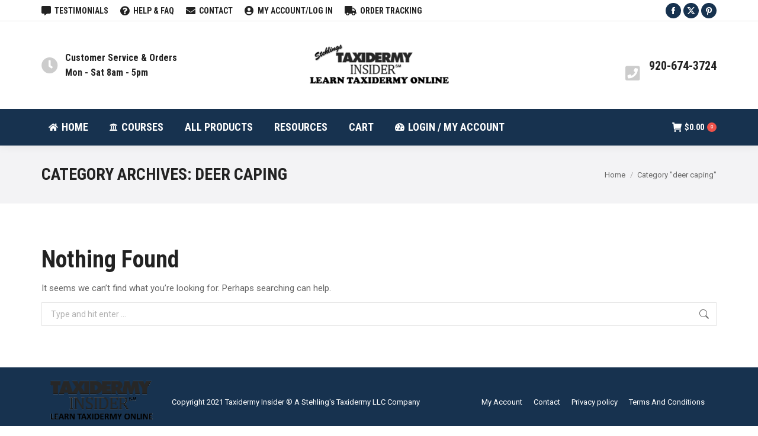

--- FILE ---
content_type: text/html; charset=UTF-8
request_url: https://taxidermyinsider.com/category/deer-caping/
body_size: 77858
content:
<!DOCTYPE html>
<!--[if !(IE 6) | !(IE 7) | !(IE 8)  ]><!-->
<html lang="en-US" class="no-js">
<!--<![endif]-->
<head>
	<meta charset="UTF-8" />
		<meta name="viewport" content="width=device-width, initial-scale=1, maximum-scale=1, user-scalable=0">
		<meta name="theme-color" content="#ef524a"/>	<link rel="profile" href="https://gmpg.org/xfn/11" />
	<meta name='robots' content='index, follow, max-image-preview:large, max-snippet:-1, max-video-preview:-1' />
	<style>img:is([sizes="auto" i], [sizes^="auto," i]) { contain-intrinsic-size: 3000px 1500px }</style>
	
	<!-- This site is optimized with the Yoast SEO plugin v24.5 - https://yoast.com/wordpress/plugins/seo/ -->
	<title>deer caping Archives - Taxidermy Insider</title>
	<link rel="canonical" href="https://taxidermyinsider.com/category/deer-caping/" />
	<meta property="og:locale" content="en_US" />
	<meta property="og:type" content="article" />
	<meta property="og:title" content="deer caping Archives - Taxidermy Insider" />
	<meta property="og:url" content="https://taxidermyinsider.com/category/deer-caping/" />
	<meta property="og:site_name" content="Taxidermy Insider" />
	<script type="application/ld+json" class="yoast-schema-graph">{"@context":"https://schema.org","@graph":[{"@type":"CollectionPage","@id":"https://taxidermyinsider.com/category/deer-caping/","url":"https://taxidermyinsider.com/category/deer-caping/","name":"deer caping Archives - Taxidermy Insider","isPartOf":{"@id":"https://taxidermyinsider.com/#website"},"breadcrumb":{"@id":"https://taxidermyinsider.com/category/deer-caping/#breadcrumb"},"inLanguage":"en-US"},{"@type":"BreadcrumbList","@id":"https://taxidermyinsider.com/category/deer-caping/#breadcrumb","itemListElement":[{"@type":"ListItem","position":1,"name":"Home","item":"https://taxidermyinsider.com/"},{"@type":"ListItem","position":2,"name":"deer caping"}]},{"@type":"WebSite","@id":"https://taxidermyinsider.com/#website","url":"https://taxidermyinsider.com/","name":"Taxidermy Insider","description":"Learn Taxidermy Online","potentialAction":[{"@type":"SearchAction","target":{"@type":"EntryPoint","urlTemplate":"https://taxidermyinsider.com/?s={search_term_string}"},"query-input":{"@type":"PropertyValueSpecification","valueRequired":true,"valueName":"search_term_string"}}],"inLanguage":"en-US"}]}</script>
	<!-- / Yoast SEO plugin. -->


<link rel='dns-prefetch' href='//maps.googleapis.com' />
<link rel='dns-prefetch' href='//fonts.googleapis.com' />
<link rel="alternate" type="application/rss+xml" title="Taxidermy Insider &raquo; Feed" href="https://taxidermyinsider.com/feed/" />
<link rel="alternate" type="application/rss+xml" title="Taxidermy Insider &raquo; Comments Feed" href="https://taxidermyinsider.com/comments/feed/" />
<link rel="alternate" type="application/rss+xml" title="Taxidermy Insider &raquo; deer caping Category Feed" href="https://taxidermyinsider.com/category/deer-caping/feed/" />
<script>
window._wpemojiSettings = {"baseUrl":"https:\/\/s.w.org\/images\/core\/emoji\/15.0.3\/72x72\/","ext":".png","svgUrl":"https:\/\/s.w.org\/images\/core\/emoji\/15.0.3\/svg\/","svgExt":".svg","source":{"concatemoji":"https:\/\/taxidermyinsider.com\/wp-includes\/js\/wp-emoji-release.min.js?ver=eac0d5d8c6bf17e1b46efd39bdf83d9e"}};
/*! This file is auto-generated */
!function(i,n){var o,s,e;function c(e){try{var t={supportTests:e,timestamp:(new Date).valueOf()};sessionStorage.setItem(o,JSON.stringify(t))}catch(e){}}function p(e,t,n){e.clearRect(0,0,e.canvas.width,e.canvas.height),e.fillText(t,0,0);var t=new Uint32Array(e.getImageData(0,0,e.canvas.width,e.canvas.height).data),r=(e.clearRect(0,0,e.canvas.width,e.canvas.height),e.fillText(n,0,0),new Uint32Array(e.getImageData(0,0,e.canvas.width,e.canvas.height).data));return t.every(function(e,t){return e===r[t]})}function u(e,t,n){switch(t){case"flag":return n(e,"\ud83c\udff3\ufe0f\u200d\u26a7\ufe0f","\ud83c\udff3\ufe0f\u200b\u26a7\ufe0f")?!1:!n(e,"\ud83c\uddfa\ud83c\uddf3","\ud83c\uddfa\u200b\ud83c\uddf3")&&!n(e,"\ud83c\udff4\udb40\udc67\udb40\udc62\udb40\udc65\udb40\udc6e\udb40\udc67\udb40\udc7f","\ud83c\udff4\u200b\udb40\udc67\u200b\udb40\udc62\u200b\udb40\udc65\u200b\udb40\udc6e\u200b\udb40\udc67\u200b\udb40\udc7f");case"emoji":return!n(e,"\ud83d\udc26\u200d\u2b1b","\ud83d\udc26\u200b\u2b1b")}return!1}function f(e,t,n){var r="undefined"!=typeof WorkerGlobalScope&&self instanceof WorkerGlobalScope?new OffscreenCanvas(300,150):i.createElement("canvas"),a=r.getContext("2d",{willReadFrequently:!0}),o=(a.textBaseline="top",a.font="600 32px Arial",{});return e.forEach(function(e){o[e]=t(a,e,n)}),o}function t(e){var t=i.createElement("script");t.src=e,t.defer=!0,i.head.appendChild(t)}"undefined"!=typeof Promise&&(o="wpEmojiSettingsSupports",s=["flag","emoji"],n.supports={everything:!0,everythingExceptFlag:!0},e=new Promise(function(e){i.addEventListener("DOMContentLoaded",e,{once:!0})}),new Promise(function(t){var n=function(){try{var e=JSON.parse(sessionStorage.getItem(o));if("object"==typeof e&&"number"==typeof e.timestamp&&(new Date).valueOf()<e.timestamp+604800&&"object"==typeof e.supportTests)return e.supportTests}catch(e){}return null}();if(!n){if("undefined"!=typeof Worker&&"undefined"!=typeof OffscreenCanvas&&"undefined"!=typeof URL&&URL.createObjectURL&&"undefined"!=typeof Blob)try{var e="postMessage("+f.toString()+"("+[JSON.stringify(s),u.toString(),p.toString()].join(",")+"));",r=new Blob([e],{type:"text/javascript"}),a=new Worker(URL.createObjectURL(r),{name:"wpTestEmojiSupports"});return void(a.onmessage=function(e){c(n=e.data),a.terminate(),t(n)})}catch(e){}c(n=f(s,u,p))}t(n)}).then(function(e){for(var t in e)n.supports[t]=e[t],n.supports.everything=n.supports.everything&&n.supports[t],"flag"!==t&&(n.supports.everythingExceptFlag=n.supports.everythingExceptFlag&&n.supports[t]);n.supports.everythingExceptFlag=n.supports.everythingExceptFlag&&!n.supports.flag,n.DOMReady=!1,n.readyCallback=function(){n.DOMReady=!0}}).then(function(){return e}).then(function(){var e;n.supports.everything||(n.readyCallback(),(e=n.source||{}).concatemoji?t(e.concatemoji):e.wpemoji&&e.twemoji&&(t(e.twemoji),t(e.wpemoji)))}))}((window,document),window._wpemojiSettings);
</script>
<style id='wp-emoji-styles-inline-css'>

	img.wp-smiley, img.emoji {
		display: inline !important;
		border: none !important;
		box-shadow: none !important;
		height: 1em !important;
		width: 1em !important;
		margin: 0 0.07em !important;
		vertical-align: -0.1em !important;
		background: none !important;
		padding: 0 !important;
	}
</style>
<link rel='stylesheet' id='wp-block-library-css' href='https://taxidermyinsider.com/wp-includes/css/dist/block-library/style.min.css?ver=eac0d5d8c6bf17e1b46efd39bdf83d9e' media='all' />
<style id='wp-block-library-theme-inline-css'>
.wp-block-audio :where(figcaption){color:#555;font-size:13px;text-align:center}.is-dark-theme .wp-block-audio :where(figcaption){color:#ffffffa6}.wp-block-audio{margin:0 0 1em}.wp-block-code{border:1px solid #ccc;border-radius:4px;font-family:Menlo,Consolas,monaco,monospace;padding:.8em 1em}.wp-block-embed :where(figcaption){color:#555;font-size:13px;text-align:center}.is-dark-theme .wp-block-embed :where(figcaption){color:#ffffffa6}.wp-block-embed{margin:0 0 1em}.blocks-gallery-caption{color:#555;font-size:13px;text-align:center}.is-dark-theme .blocks-gallery-caption{color:#ffffffa6}:root :where(.wp-block-image figcaption){color:#555;font-size:13px;text-align:center}.is-dark-theme :root :where(.wp-block-image figcaption){color:#ffffffa6}.wp-block-image{margin:0 0 1em}.wp-block-pullquote{border-bottom:4px solid;border-top:4px solid;color:currentColor;margin-bottom:1.75em}.wp-block-pullquote cite,.wp-block-pullquote footer,.wp-block-pullquote__citation{color:currentColor;font-size:.8125em;font-style:normal;text-transform:uppercase}.wp-block-quote{border-left:.25em solid;margin:0 0 1.75em;padding-left:1em}.wp-block-quote cite,.wp-block-quote footer{color:currentColor;font-size:.8125em;font-style:normal;position:relative}.wp-block-quote:where(.has-text-align-right){border-left:none;border-right:.25em solid;padding-left:0;padding-right:1em}.wp-block-quote:where(.has-text-align-center){border:none;padding-left:0}.wp-block-quote.is-large,.wp-block-quote.is-style-large,.wp-block-quote:where(.is-style-plain){border:none}.wp-block-search .wp-block-search__label{font-weight:700}.wp-block-search__button{border:1px solid #ccc;padding:.375em .625em}:where(.wp-block-group.has-background){padding:1.25em 2.375em}.wp-block-separator.has-css-opacity{opacity:.4}.wp-block-separator{border:none;border-bottom:2px solid;margin-left:auto;margin-right:auto}.wp-block-separator.has-alpha-channel-opacity{opacity:1}.wp-block-separator:not(.is-style-wide):not(.is-style-dots){width:100px}.wp-block-separator.has-background:not(.is-style-dots){border-bottom:none;height:1px}.wp-block-separator.has-background:not(.is-style-wide):not(.is-style-dots){height:2px}.wp-block-table{margin:0 0 1em}.wp-block-table td,.wp-block-table th{word-break:normal}.wp-block-table :where(figcaption){color:#555;font-size:13px;text-align:center}.is-dark-theme .wp-block-table :where(figcaption){color:#ffffffa6}.wp-block-video :where(figcaption){color:#555;font-size:13px;text-align:center}.is-dark-theme .wp-block-video :where(figcaption){color:#ffffffa6}.wp-block-video{margin:0 0 1em}:root :where(.wp-block-template-part.has-background){margin-bottom:0;margin-top:0;padding:1.25em 2.375em}
</style>
<style id='classic-theme-styles-inline-css'>
/*! This file is auto-generated */
.wp-block-button__link{color:#fff;background-color:#32373c;border-radius:9999px;box-shadow:none;text-decoration:none;padding:calc(.667em + 2px) calc(1.333em + 2px);font-size:1.125em}.wp-block-file__button{background:#32373c;color:#fff;text-decoration:none}
</style>
<style id='global-styles-inline-css'>
:root{--wp--preset--aspect-ratio--square: 1;--wp--preset--aspect-ratio--4-3: 4/3;--wp--preset--aspect-ratio--3-4: 3/4;--wp--preset--aspect-ratio--3-2: 3/2;--wp--preset--aspect-ratio--2-3: 2/3;--wp--preset--aspect-ratio--16-9: 16/9;--wp--preset--aspect-ratio--9-16: 9/16;--wp--preset--color--black: #000000;--wp--preset--color--cyan-bluish-gray: #abb8c3;--wp--preset--color--white: #FFF;--wp--preset--color--pale-pink: #f78da7;--wp--preset--color--vivid-red: #cf2e2e;--wp--preset--color--luminous-vivid-orange: #ff6900;--wp--preset--color--luminous-vivid-amber: #fcb900;--wp--preset--color--light-green-cyan: #7bdcb5;--wp--preset--color--vivid-green-cyan: #00d084;--wp--preset--color--pale-cyan-blue: #8ed1fc;--wp--preset--color--vivid-cyan-blue: #0693e3;--wp--preset--color--vivid-purple: #9b51e0;--wp--preset--color--accent: #ef524a;--wp--preset--color--dark-gray: #111;--wp--preset--color--light-gray: #767676;--wp--preset--gradient--vivid-cyan-blue-to-vivid-purple: linear-gradient(135deg,rgba(6,147,227,1) 0%,rgb(155,81,224) 100%);--wp--preset--gradient--light-green-cyan-to-vivid-green-cyan: linear-gradient(135deg,rgb(122,220,180) 0%,rgb(0,208,130) 100%);--wp--preset--gradient--luminous-vivid-amber-to-luminous-vivid-orange: linear-gradient(135deg,rgba(252,185,0,1) 0%,rgba(255,105,0,1) 100%);--wp--preset--gradient--luminous-vivid-orange-to-vivid-red: linear-gradient(135deg,rgba(255,105,0,1) 0%,rgb(207,46,46) 100%);--wp--preset--gradient--very-light-gray-to-cyan-bluish-gray: linear-gradient(135deg,rgb(238,238,238) 0%,rgb(169,184,195) 100%);--wp--preset--gradient--cool-to-warm-spectrum: linear-gradient(135deg,rgb(74,234,220) 0%,rgb(151,120,209) 20%,rgb(207,42,186) 40%,rgb(238,44,130) 60%,rgb(251,105,98) 80%,rgb(254,248,76) 100%);--wp--preset--gradient--blush-light-purple: linear-gradient(135deg,rgb(255,206,236) 0%,rgb(152,150,240) 100%);--wp--preset--gradient--blush-bordeaux: linear-gradient(135deg,rgb(254,205,165) 0%,rgb(254,45,45) 50%,rgb(107,0,62) 100%);--wp--preset--gradient--luminous-dusk: linear-gradient(135deg,rgb(255,203,112) 0%,rgb(199,81,192) 50%,rgb(65,88,208) 100%);--wp--preset--gradient--pale-ocean: linear-gradient(135deg,rgb(255,245,203) 0%,rgb(182,227,212) 50%,rgb(51,167,181) 100%);--wp--preset--gradient--electric-grass: linear-gradient(135deg,rgb(202,248,128) 0%,rgb(113,206,126) 100%);--wp--preset--gradient--midnight: linear-gradient(135deg,rgb(2,3,129) 0%,rgb(40,116,252) 100%);--wp--preset--font-size--small: 13px;--wp--preset--font-size--medium: 20px;--wp--preset--font-size--large: 36px;--wp--preset--font-size--x-large: 42px;--wp--preset--font-family--inter: "Inter", sans-serif;--wp--preset--font-family--cardo: Cardo;--wp--preset--spacing--20: 0.44rem;--wp--preset--spacing--30: 0.67rem;--wp--preset--spacing--40: 1rem;--wp--preset--spacing--50: 1.5rem;--wp--preset--spacing--60: 2.25rem;--wp--preset--spacing--70: 3.38rem;--wp--preset--spacing--80: 5.06rem;--wp--preset--shadow--natural: 6px 6px 9px rgba(0, 0, 0, 0.2);--wp--preset--shadow--deep: 12px 12px 50px rgba(0, 0, 0, 0.4);--wp--preset--shadow--sharp: 6px 6px 0px rgba(0, 0, 0, 0.2);--wp--preset--shadow--outlined: 6px 6px 0px -3px rgba(255, 255, 255, 1), 6px 6px rgba(0, 0, 0, 1);--wp--preset--shadow--crisp: 6px 6px 0px rgba(0, 0, 0, 1);}:where(.is-layout-flex){gap: 0.5em;}:where(.is-layout-grid){gap: 0.5em;}body .is-layout-flex{display: flex;}.is-layout-flex{flex-wrap: wrap;align-items: center;}.is-layout-flex > :is(*, div){margin: 0;}body .is-layout-grid{display: grid;}.is-layout-grid > :is(*, div){margin: 0;}:where(.wp-block-columns.is-layout-flex){gap: 2em;}:where(.wp-block-columns.is-layout-grid){gap: 2em;}:where(.wp-block-post-template.is-layout-flex){gap: 1.25em;}:where(.wp-block-post-template.is-layout-grid){gap: 1.25em;}.has-black-color{color: var(--wp--preset--color--black) !important;}.has-cyan-bluish-gray-color{color: var(--wp--preset--color--cyan-bluish-gray) !important;}.has-white-color{color: var(--wp--preset--color--white) !important;}.has-pale-pink-color{color: var(--wp--preset--color--pale-pink) !important;}.has-vivid-red-color{color: var(--wp--preset--color--vivid-red) !important;}.has-luminous-vivid-orange-color{color: var(--wp--preset--color--luminous-vivid-orange) !important;}.has-luminous-vivid-amber-color{color: var(--wp--preset--color--luminous-vivid-amber) !important;}.has-light-green-cyan-color{color: var(--wp--preset--color--light-green-cyan) !important;}.has-vivid-green-cyan-color{color: var(--wp--preset--color--vivid-green-cyan) !important;}.has-pale-cyan-blue-color{color: var(--wp--preset--color--pale-cyan-blue) !important;}.has-vivid-cyan-blue-color{color: var(--wp--preset--color--vivid-cyan-blue) !important;}.has-vivid-purple-color{color: var(--wp--preset--color--vivid-purple) !important;}.has-black-background-color{background-color: var(--wp--preset--color--black) !important;}.has-cyan-bluish-gray-background-color{background-color: var(--wp--preset--color--cyan-bluish-gray) !important;}.has-white-background-color{background-color: var(--wp--preset--color--white) !important;}.has-pale-pink-background-color{background-color: var(--wp--preset--color--pale-pink) !important;}.has-vivid-red-background-color{background-color: var(--wp--preset--color--vivid-red) !important;}.has-luminous-vivid-orange-background-color{background-color: var(--wp--preset--color--luminous-vivid-orange) !important;}.has-luminous-vivid-amber-background-color{background-color: var(--wp--preset--color--luminous-vivid-amber) !important;}.has-light-green-cyan-background-color{background-color: var(--wp--preset--color--light-green-cyan) !important;}.has-vivid-green-cyan-background-color{background-color: var(--wp--preset--color--vivid-green-cyan) !important;}.has-pale-cyan-blue-background-color{background-color: var(--wp--preset--color--pale-cyan-blue) !important;}.has-vivid-cyan-blue-background-color{background-color: var(--wp--preset--color--vivid-cyan-blue) !important;}.has-vivid-purple-background-color{background-color: var(--wp--preset--color--vivid-purple) !important;}.has-black-border-color{border-color: var(--wp--preset--color--black) !important;}.has-cyan-bluish-gray-border-color{border-color: var(--wp--preset--color--cyan-bluish-gray) !important;}.has-white-border-color{border-color: var(--wp--preset--color--white) !important;}.has-pale-pink-border-color{border-color: var(--wp--preset--color--pale-pink) !important;}.has-vivid-red-border-color{border-color: var(--wp--preset--color--vivid-red) !important;}.has-luminous-vivid-orange-border-color{border-color: var(--wp--preset--color--luminous-vivid-orange) !important;}.has-luminous-vivid-amber-border-color{border-color: var(--wp--preset--color--luminous-vivid-amber) !important;}.has-light-green-cyan-border-color{border-color: var(--wp--preset--color--light-green-cyan) !important;}.has-vivid-green-cyan-border-color{border-color: var(--wp--preset--color--vivid-green-cyan) !important;}.has-pale-cyan-blue-border-color{border-color: var(--wp--preset--color--pale-cyan-blue) !important;}.has-vivid-cyan-blue-border-color{border-color: var(--wp--preset--color--vivid-cyan-blue) !important;}.has-vivid-purple-border-color{border-color: var(--wp--preset--color--vivid-purple) !important;}.has-vivid-cyan-blue-to-vivid-purple-gradient-background{background: var(--wp--preset--gradient--vivid-cyan-blue-to-vivid-purple) !important;}.has-light-green-cyan-to-vivid-green-cyan-gradient-background{background: var(--wp--preset--gradient--light-green-cyan-to-vivid-green-cyan) !important;}.has-luminous-vivid-amber-to-luminous-vivid-orange-gradient-background{background: var(--wp--preset--gradient--luminous-vivid-amber-to-luminous-vivid-orange) !important;}.has-luminous-vivid-orange-to-vivid-red-gradient-background{background: var(--wp--preset--gradient--luminous-vivid-orange-to-vivid-red) !important;}.has-very-light-gray-to-cyan-bluish-gray-gradient-background{background: var(--wp--preset--gradient--very-light-gray-to-cyan-bluish-gray) !important;}.has-cool-to-warm-spectrum-gradient-background{background: var(--wp--preset--gradient--cool-to-warm-spectrum) !important;}.has-blush-light-purple-gradient-background{background: var(--wp--preset--gradient--blush-light-purple) !important;}.has-blush-bordeaux-gradient-background{background: var(--wp--preset--gradient--blush-bordeaux) !important;}.has-luminous-dusk-gradient-background{background: var(--wp--preset--gradient--luminous-dusk) !important;}.has-pale-ocean-gradient-background{background: var(--wp--preset--gradient--pale-ocean) !important;}.has-electric-grass-gradient-background{background: var(--wp--preset--gradient--electric-grass) !important;}.has-midnight-gradient-background{background: var(--wp--preset--gradient--midnight) !important;}.has-small-font-size{font-size: var(--wp--preset--font-size--small) !important;}.has-medium-font-size{font-size: var(--wp--preset--font-size--medium) !important;}.has-large-font-size{font-size: var(--wp--preset--font-size--large) !important;}.has-x-large-font-size{font-size: var(--wp--preset--font-size--x-large) !important;}
:where(.wp-block-post-template.is-layout-flex){gap: 1.25em;}:where(.wp-block-post-template.is-layout-grid){gap: 1.25em;}
:where(.wp-block-columns.is-layout-flex){gap: 2em;}:where(.wp-block-columns.is-layout-grid){gap: 2em;}
:root :where(.wp-block-pullquote){font-size: 1.5em;line-height: 1.6;}
</style>
<style id='woocommerce-inline-inline-css'>
.woocommerce form .form-row .required { visibility: visible; }
</style>
<link rel='stylesheet' id='brands-styles-css' href='https://taxidermyinsider.com/wp-content/plugins/woocommerce/assets/css/brands.css?ver=9.7.2' media='all' />
<link rel='stylesheet' id='the7-font-css' href='https://taxidermyinsider.com/wp-content/themes/dt-the7/fonts/icomoon-the7-font/icomoon-the7-font.min.css?ver=12.3.1' media='all' />
<link rel='stylesheet' id='the7-awesome-fonts-css' href='https://taxidermyinsider.com/wp-content/themes/dt-the7/fonts/FontAwesome/css/all.min.css?ver=12.3.1' media='all' />
<link rel='stylesheet' id='the7-awesome-fonts-back-css' href='https://taxidermyinsider.com/wp-content/themes/dt-the7/fonts/FontAwesome/back-compat.min.css?ver=12.3.1' media='all' />
<link rel='stylesheet' id='the7-Defaults-css' href='https://taxidermyinsider.com/wp-content/uploads/smile_fonts/Defaults/Defaults.css?ver=eac0d5d8c6bf17e1b46efd39bdf83d9e' media='all' />
<link rel='stylesheet' id='the7-icomoon-font-awesome-14x14-css' href='https://taxidermyinsider.com/wp-content/uploads/smile_fonts/icomoon-font-awesome-14x14/icomoon-font-awesome-14x14.css?ver=eac0d5d8c6bf17e1b46efd39bdf83d9e' media='all' />
<link rel='stylesheet' id='sv-wc-payment-gateway-payment-form-css' href='https://taxidermyinsider.com/wp-content/plugins/woocommerce-gateway-authorize-net-cim/vendor/skyverge/wc-plugin-framework/woocommerce/payment-gateway/assets/css/frontend/sv-wc-payment-gateway-payment-form.min.css?ver=5.4.0' media='all' />
<link rel='stylesheet' id='dt-web-fonts-css' href='https://fonts.googleapis.com/css?family=Roboto+Condensed:400,600,700%7CRoboto:400,500,600,700' media='all' />
<link rel='stylesheet' id='dt-main-css' href='https://taxidermyinsider.com/wp-content/themes/dt-the7/css/main.min.css?ver=12.3.1' media='all' />
<link rel='stylesheet' id='the7-custom-scrollbar-css' href='https://taxidermyinsider.com/wp-content/themes/dt-the7/lib/custom-scrollbar/custom-scrollbar.min.css?ver=12.3.1' media='all' />
<link rel='stylesheet' id='the7-wpbakery-css' href='https://taxidermyinsider.com/wp-content/themes/dt-the7/css/wpbakery.min.css?ver=12.3.1' media='all' />
<link rel='stylesheet' id='the7-core-css' href='https://taxidermyinsider.com/wp-content/plugins/dt-the7-core/assets/css/post-type.min.css?ver=2.7.10' media='all' />
<link rel='stylesheet' id='the7-css-vars-css' href='https://taxidermyinsider.com/wp-content/uploads/the7-css/css-vars.css?ver=b0a567023839' media='all' />
<link rel='stylesheet' id='dt-custom-css' href='https://taxidermyinsider.com/wp-content/uploads/the7-css/custom.css?ver=b0a567023839' media='all' />
<link rel='stylesheet' id='wc-dt-custom-css' href='https://taxidermyinsider.com/wp-content/uploads/the7-css/compatibility/wc-dt-custom.css?ver=b0a567023839' media='all' />
<link rel='stylesheet' id='dt-media-css' href='https://taxidermyinsider.com/wp-content/uploads/the7-css/media.css?ver=b0a567023839' media='all' />
<link rel='stylesheet' id='the7-mega-menu-css' href='https://taxidermyinsider.com/wp-content/uploads/the7-css/mega-menu.css?ver=b0a567023839' media='all' />
<link rel='stylesheet' id='the7-elements-albums-portfolio-css' href='https://taxidermyinsider.com/wp-content/uploads/the7-css/the7-elements-albums-portfolio.css?ver=b0a567023839' media='all' />
<link rel='stylesheet' id='the7-elements-css' href='https://taxidermyinsider.com/wp-content/uploads/the7-css/post-type-dynamic.css?ver=b0a567023839' media='all' />
<link rel='stylesheet' id='style-css' href='https://taxidermyinsider.com/wp-content/themes/dt-the7-child/style.css?ver=12.3.1' media='all' />
<link rel='stylesheet' id='ultimate-vc-addons-style-min-css' href='https://taxidermyinsider.com/wp-content/plugins/Ultimate_VC_Addons/assets/min-css/ultimate.min.css?ver=3.20.0' media='all' />
<link rel='stylesheet' id='ultimate-vc-addons-icons-css' href='https://taxidermyinsider.com/wp-content/plugins/Ultimate_VC_Addons/assets/css/icons.css?ver=3.20.0' media='all' />
<link rel='stylesheet' id='ultimate-vc-addons-vidcons-css' href='https://taxidermyinsider.com/wp-content/plugins/Ultimate_VC_Addons/assets/fonts/vidcons.css?ver=3.20.0' media='all' />
<link rel='stylesheet' id='ultimate-vc-addons-selected-google-fonts-style-css' href='https://fonts.googleapis.com/css?family=Roboto+Condensed:normal,700|Roboto:normal,700&#038;subset=latin-ext,cyrillic-ext,cyrillic,greek-ext,greek,latin,vietnamese' media='all' />
<script src="https://taxidermyinsider.com/wp-includes/js/jquery/jquery.min.js?ver=3.7.1" id="jquery-core-js"></script>
<script src="https://taxidermyinsider.com/wp-includes/js/jquery/jquery-migrate.min.js?ver=3.4.1" id="jquery-migrate-js"></script>
<script src="//taxidermyinsider.com/wp-content/plugins/revslider/sr6/assets/js/rbtools.min.js?ver=6.7.29" async id="tp-tools-js"></script>
<script src="//taxidermyinsider.com/wp-content/plugins/revslider/sr6/assets/js/rs6.min.js?ver=6.7.29" async id="revmin-js"></script>
<script src="https://taxidermyinsider.com/wp-content/plugins/woocommerce/assets/js/jquery-blockui/jquery.blockUI.min.js?ver=2.7.0-wc.9.7.2" id="jquery-blockui-js" defer data-wp-strategy="defer"></script>
<script src="https://taxidermyinsider.com/wp-content/plugins/woocommerce/assets/js/js-cookie/js.cookie.min.js?ver=2.1.4-wc.9.7.2" id="js-cookie-js" defer data-wp-strategy="defer"></script>
<script id="woocommerce-js-extra">
var woocommerce_params = {"ajax_url":"\/wp-admin\/admin-ajax.php","wc_ajax_url":"\/?wc-ajax=%%endpoint%%","i18n_password_show":"Show password","i18n_password_hide":"Hide password"};
</script>
<script src="https://taxidermyinsider.com/wp-content/plugins/woocommerce/assets/js/frontend/woocommerce.min.js?ver=9.7.2" id="woocommerce-js" defer data-wp-strategy="defer"></script>
<script id="dt-above-fold-js-extra">
var dtLocal = {"themeUrl":"https:\/\/taxidermyinsider.com\/wp-content\/themes\/dt-the7","passText":"To view this protected post, enter the password below:","moreButtonText":{"loading":"Loading...","loadMore":"Load more"},"postID":null,"ajaxurl":"https:\/\/taxidermyinsider.com\/wp-admin\/admin-ajax.php","REST":{"baseUrl":"https:\/\/taxidermyinsider.com\/wp-json\/the7\/v1","endpoints":{"sendMail":"\/send-mail"}},"contactMessages":{"required":"One or more fields have an error. Please check and try again.","terms":"Please accept the privacy policy.","fillTheCaptchaError":"Please, fill the captcha."},"captchaSiteKey":"","ajaxNonce":"4ad963629b","pageData":{"type":"archive","template":"archive","layout":"masonry"},"themeSettings":{"smoothScroll":"off","lazyLoading":false,"desktopHeader":{"height":210},"ToggleCaptionEnabled":"disabled","ToggleCaption":"Navigation","floatingHeader":{"showAfter":240,"showMenu":true,"height":60,"logo":{"showLogo":false,"html":"<img class=\" preload-me\" src=\"https:\/\/taxidermyinsider.com\/wp-content\/themes\/dt-the7\/images\/logo-small-dummy.png\" srcset=\"https:\/\/taxidermyinsider.com\/wp-content\/themes\/dt-the7\/images\/logo-small-dummy.png 42w, https:\/\/taxidermyinsider.com\/wp-content\/themes\/dt-the7\/images\/logo-small-dummy-hd.png 84w\" width=\"42\" height=\"42\"   sizes=\"42px\" alt=\"Taxidermy Insider\" \/>","url":"https:\/\/taxidermyinsider.com\/"}},"topLine":{"floatingTopLine":{"logo":{"showLogo":false,"html":""}}},"mobileHeader":{"firstSwitchPoint":1050,"secondSwitchPoint":778,"firstSwitchPointHeight":60,"secondSwitchPointHeight":60,"mobileToggleCaptionEnabled":"disabled","mobileToggleCaption":"Menu"},"stickyMobileHeaderFirstSwitch":{"logo":{"html":"<img class=\" preload-me\" src=\"https:\/\/taxidermyinsider.com\/wp-content\/uploads\/2015\/03\/NEW-LOGO-big-e1449283330191.png\" srcset=\"https:\/\/taxidermyinsider.com\/wp-content\/uploads\/2015\/03\/NEW-LOGO-big-e1449283330191.png 235w\" width=\"235\" height=\"80\"   sizes=\"235px\" alt=\"Taxidermy Insider\" \/>"}},"stickyMobileHeaderSecondSwitch":{"logo":{"html":"<img class=\" preload-me\" src=\"https:\/\/taxidermyinsider.com\/wp-content\/uploads\/2015\/03\/NEW-LOGO-big-e1449283330191.png\" srcset=\"https:\/\/taxidermyinsider.com\/wp-content\/uploads\/2015\/03\/NEW-LOGO-big-e1449283330191.png 235w\" width=\"235\" height=\"80\"   sizes=\"235px\" alt=\"Taxidermy Insider\" \/>"}},"sidebar":{"switchPoint":990},"boxedWidth":"1280px"},"VCMobileScreenWidth":"778","wcCartFragmentHash":"de5887b5e54aaaee99e55bd074c0858a"};
var dtShare = {"shareButtonText":{"facebook":"Share on Facebook","twitter":"Share on X","pinterest":"Pin it","linkedin":"Share on Linkedin","whatsapp":"Share on Whatsapp"},"overlayOpacity":"85"};
</script>
<script src="https://taxidermyinsider.com/wp-content/themes/dt-the7/js/above-the-fold.min.js?ver=12.3.1" id="dt-above-fold-js"></script>
<script src="https://taxidermyinsider.com/wp-content/themes/dt-the7/js/compatibility/woocommerce/woocommerce.min.js?ver=12.3.1" id="dt-woocommerce-js"></script>
<script src="https://taxidermyinsider.com/wp-content/plugins/Ultimate_VC_Addons/assets/min-js/modernizr-custom.min.js?ver=3.20.0" id="ultimate-vc-addons-modernizr-js"></script>
<script src="https://maps.googleapis.com/maps/api/js" id="ultimate-vc-addons-googleapis-js"></script>
<script src="https://taxidermyinsider.com/wp-includes/js/jquery/ui/core.min.js?ver=1.13.3" id="jquery-ui-core-js"></script>
<script src="https://taxidermyinsider.com/wp-content/plugins/Ultimate_VC_Addons/assets/min-js/ultimate.min.js?ver=3.20.0" id="ultimate-vc-addons-script-js"></script>
<script src="https://taxidermyinsider.com/wp-content/plugins/Ultimate_VC_Addons/assets/min-js/modal-all.min.js?ver=3.20.0" id="ultimate-vc-addons-modal-all-js"></script>
<script src="https://taxidermyinsider.com/wp-content/plugins/Ultimate_VC_Addons/assets/min-js/jparallax.min.js?ver=3.20.0" id="ultimate-vc-addons-jquery.shake-js"></script>
<script src="https://taxidermyinsider.com/wp-content/plugins/Ultimate_VC_Addons/assets/min-js/vhparallax.min.js?ver=3.20.0" id="ultimate-vc-addons-jquery.vhparallax-js"></script>
<script src="https://taxidermyinsider.com/wp-content/plugins/Ultimate_VC_Addons/assets/min-js/ultimate_bg.min.js?ver=3.20.0" id="ultimate-vc-addons-row-bg-js"></script>
<script src="https://taxidermyinsider.com/wp-content/plugins/Ultimate_VC_Addons/assets/min-js/mb-YTPlayer.min.js?ver=3.20.0" id="ultimate-vc-addons-jquery.ytplayer-js"></script>
<link rel="https://api.w.org/" href="https://taxidermyinsider.com/wp-json/" /><link rel="alternate" title="JSON" type="application/json" href="https://taxidermyinsider.com/wp-json/wp/v2/categories/26" /><link rel="EditURI" type="application/rsd+xml" title="RSD" href="https://taxidermyinsider.com/xmlrpc.php?rsd" />

<script type="text/javascript">
(function(url){
	if(/(?:Chrome\/26\.0\.1410\.63 Safari\/537\.31|WordfenceTestMonBot)/.test(navigator.userAgent)){ return; }
	var addEvent = function(evt, handler) {
		if (window.addEventListener) {
			document.addEventListener(evt, handler, false);
		} else if (window.attachEvent) {
			document.attachEvent('on' + evt, handler);
		}
	};
	var removeEvent = function(evt, handler) {
		if (window.removeEventListener) {
			document.removeEventListener(evt, handler, false);
		} else if (window.detachEvent) {
			document.detachEvent('on' + evt, handler);
		}
	};
	var evts = 'contextmenu dblclick drag dragend dragenter dragleave dragover dragstart drop keydown keypress keyup mousedown mousemove mouseout mouseover mouseup mousewheel scroll'.split(' ');
	var logHuman = function() {
		if (window.wfLogHumanRan) { return; }
		window.wfLogHumanRan = true;
		var wfscr = document.createElement('script');
		wfscr.type = 'text/javascript';
		wfscr.async = true;
		wfscr.src = url + '&r=' + Math.random();
		(document.getElementsByTagName('head')[0]||document.getElementsByTagName('body')[0]).appendChild(wfscr);
		for (var i = 0; i < evts.length; i++) {
			removeEvent(evts[i], logHuman);
		}
	};
	for (var i = 0; i < evts.length; i++) {
		addEvent(evts[i], logHuman);
	}
})('//taxidermyinsider.com/?wordfence_lh=1&hid=6D6AA6DAB61E104DA6ECBAFAE6EA8EEC');
</script>	<noscript><style>.woocommerce-product-gallery{ opacity: 1 !important; }</style></noscript>
	<meta name="generator" content="Powered by WPBakery Page Builder - drag and drop page builder for WordPress."/>
<meta name="generator" content="Powered by Slider Revolution 6.7.29 - responsive, Mobile-Friendly Slider Plugin for WordPress with comfortable drag and drop interface." />
<style class='wp-fonts-local'>
@font-face{font-family:Inter;font-style:normal;font-weight:300 900;font-display:fallback;src:url('https://taxidermyinsider.com/wp-content/plugins/woocommerce/assets/fonts/Inter-VariableFont_slnt,wght.woff2') format('woff2');font-stretch:normal;}
@font-face{font-family:Cardo;font-style:normal;font-weight:400;font-display:fallback;src:url('https://taxidermyinsider.com/wp-content/plugins/woocommerce/assets/fonts/cardo_normal_400.woff2') format('woff2');}
</style>
<script>function setREVStartSize(e){
			//window.requestAnimationFrame(function() {
				window.RSIW = window.RSIW===undefined ? window.innerWidth : window.RSIW;
				window.RSIH = window.RSIH===undefined ? window.innerHeight : window.RSIH;
				try {
					var pw = document.getElementById(e.c).parentNode.offsetWidth,
						newh;
					pw = pw===0 || isNaN(pw) || (e.l=="fullwidth" || e.layout=="fullwidth") ? window.RSIW : pw;
					e.tabw = e.tabw===undefined ? 0 : parseInt(e.tabw);
					e.thumbw = e.thumbw===undefined ? 0 : parseInt(e.thumbw);
					e.tabh = e.tabh===undefined ? 0 : parseInt(e.tabh);
					e.thumbh = e.thumbh===undefined ? 0 : parseInt(e.thumbh);
					e.tabhide = e.tabhide===undefined ? 0 : parseInt(e.tabhide);
					e.thumbhide = e.thumbhide===undefined ? 0 : parseInt(e.thumbhide);
					e.mh = e.mh===undefined || e.mh=="" || e.mh==="auto" ? 0 : parseInt(e.mh,0);
					if(e.layout==="fullscreen" || e.l==="fullscreen")
						newh = Math.max(e.mh,window.RSIH);
					else{
						e.gw = Array.isArray(e.gw) ? e.gw : [e.gw];
						for (var i in e.rl) if (e.gw[i]===undefined || e.gw[i]===0) e.gw[i] = e.gw[i-1];
						e.gh = e.el===undefined || e.el==="" || (Array.isArray(e.el) && e.el.length==0)? e.gh : e.el;
						e.gh = Array.isArray(e.gh) ? e.gh : [e.gh];
						for (var i in e.rl) if (e.gh[i]===undefined || e.gh[i]===0) e.gh[i] = e.gh[i-1];
											
						var nl = new Array(e.rl.length),
							ix = 0,
							sl;
						e.tabw = e.tabhide>=pw ? 0 : e.tabw;
						e.thumbw = e.thumbhide>=pw ? 0 : e.thumbw;
						e.tabh = e.tabhide>=pw ? 0 : e.tabh;
						e.thumbh = e.thumbhide>=pw ? 0 : e.thumbh;
						for (var i in e.rl) nl[i] = e.rl[i]<window.RSIW ? 0 : e.rl[i];
						sl = nl[0];
						for (var i in nl) if (sl>nl[i] && nl[i]>0) { sl = nl[i]; ix=i;}
						var m = pw>(e.gw[ix]+e.tabw+e.thumbw) ? 1 : (pw-(e.tabw+e.thumbw)) / (e.gw[ix]);
						newh =  (e.gh[ix] * m) + (e.tabh + e.thumbh);
					}
					var el = document.getElementById(e.c);
					if (el!==null && el) el.style.height = newh+"px";
					el = document.getElementById(e.c+"_wrapper");
					if (el!==null && el) {
						el.style.height = newh+"px";
						el.style.display = "block";
					}
				} catch(e){
					console.log("Failure at Presize of Slider:" + e)
				}
			//});
		  };</script>
<noscript><style> .wpb_animate_when_almost_visible { opacity: 1; }</style></noscript><script>
  (function(i,s,o,g,r,a,m){i['GoogleAnalyticsObject']=r;i[r]=i[r]||function(){
  (i[r].q=i[r].q||[]).push(arguments)},i[r].l=1*new Date();a=s.createElement(o),
  m=s.getElementsByTagName(o)[0];a.async=1;a.src=g;m.parentNode.insertBefore(a,m)
  })(window,document,'script','//www.google-analytics.com/analytics.js','ga');

  ga('create', 'UA-60324214-1', 'auto');
  ga('send', 'pageview');

</script>

<!-- Facebook Pixel Code -->
<script>
!function(f,b,e,v,n,t,s){if(f.fbq)return;n=f.fbq=function(){n.callMethod?
n.callMethod.apply(n,arguments):n.queue.push(arguments)};if(!f._fbq)f._fbq=n;
n.push=n;n.loaded=!0;n.version='2.0';n.queue=[];t=b.createElement(e);t.async=!0;
t.src=v;s=b.getElementsByTagName(e)[0];s.parentNode.insertBefore(t,s)}(window,
document,'script','//connect.facebook.net/en_US/fbevents.js');

fbq('init', '777794625671811');
fbq('track', "PageView");</script>
<noscript><img height="1" width="1" style="display:none"
src="https://www.facebook.com/tr?id=777794625671811&ev=PageView&noscript=1"
/></noscript>
<!-- End Facebook Pixel Code --><style id='the7-custom-inline-css' type='text/css'>
.classic-header .branding .mini-widgets {
margin: 15px 0 0 0;
}
</style>
</head>
<body id="the7-body" class="archive category category-deer-caping category-26 wp-embed-responsive theme-dt-the7 the7-core-ver-2.7.10 woocommerce-no-js layout-masonry description-under-image dt-responsive-on right-mobile-menu-close-icon ouside-menu-close-icon mobile-hamburger-close-bg-enable mobile-hamburger-close-bg-hover-enable  fade-medium-mobile-menu-close-icon fade-small-menu-close-icon srcset-enabled btn-flat custom-btn-color custom-btn-hover-color phantom-fade phantom-shadow-decoration phantom-logo-off sticky-mobile-header top-header first-switch-logo-left first-switch-menu-right second-switch-logo-left second-switch-menu-right right-mobile-menu layzr-loading-on popup-message-style the7-ver-12.3.1 dt-fa-compatibility wpb-js-composer js-comp-ver-6.5.0 vc_responsive">
<!-- The7 12.3.1 -->

<div id="page" >
	<a class="skip-link screen-reader-text" href="#content">Skip to content</a>

<div class="masthead classic-header left bg-behind-menu logo-center widgets full-height surround shadow-decoration shadow-mobile-header-decoration medium-mobile-menu-icon show-sub-menu-on-hover"  role="banner">

	<div class="top-bar full-width-line top-bar-line-hide">
	<div class="top-bar-bg" ></div>
	<div class="left-widgets mini-widgets"><div class="mini-nav show-on-desktop in-menu-first-switch in-menu-second-switch list-type-menu list-type-menu-first-switch list-type-menu-second-switch"><ul id="top-menu"><li class="menu-item menu-item-type-post_type menu-item-object-page menu-item-36498 first depth-0"><a href='https://taxidermyinsider.com/shop-testimonials/' data-level='1'><i class="fa fa-commenting"></i><span class="menu-item-text"><span class="menu-text">Testimonials</span></span></a></li> <li class="menu-item menu-item-type-post_type menu-item-object-page menu-item-36525 depth-0"><a href='https://taxidermyinsider.com/help-faq/' data-level='1'><i class="fa fa-question-circle"></i><span class="menu-item-text"><span class="menu-text">Help &#038; FAQ</span></span></a></li> <li class="menu-item menu-item-type-post_type menu-item-object-page menu-item-36497 depth-0"><a href='https://taxidermyinsider.com/shop-contact/' data-level='1'><i class="fa fa-envelope"></i><span class="menu-item-text"><span class="menu-text">Contact</span></span></a></li> <li class="menu-item menu-item-type-post_type menu-item-object-page menu-item-36504 depth-0"><a href='https://taxidermyinsider.com/my-account-2/' data-level='1'><i class="fa fa-user-circle-o"></i><span class="menu-item-text"><span class="menu-text">My account/Log in</span></span></a></li> <li class="menu-item menu-item-type-post_type menu-item-object-page menu-item-36502 last depth-0"><a href='https://taxidermyinsider.com/order-tracking/' data-level='1'><i class="fa fa-truck"></i><span class="menu-item-text"><span class="menu-text">Order tracking</span></span></a></li> </ul><div class="menu-select"><span class="customSelect1"><span class="customSelectInner"><i class=" the7-mw-icon-dropdown-menu-bold"></i>THE7 STORE MENU</span></span></div></div></div><div class="right-widgets mini-widgets"><div class="soc-ico show-on-desktop in-menu-first-switch in-menu-second-switch custom-bg disabled-border border-off hover-accent-bg hover-disabled-border  hover-border-off"><a title="Facebook page opens in new window" href="/" target="_blank" class="facebook"><span class="soc-font-icon"></span><span class="screen-reader-text">Facebook page opens in new window</span></a><a title="X page opens in new window" href="/" target="_blank" class="twitter"><span class="soc-font-icon"></span><span class="screen-reader-text">X page opens in new window</span></a><a title="Pinterest page opens in new window" href="/" target="_blank" class="pinterest"><span class="soc-font-icon"></span><span class="screen-reader-text">Pinterest page opens in new window</span></a></div></div></div>

	<header class="header-bar">

		<div class="branding">
	<div id="site-title" class="assistive-text">Taxidermy Insider</div>
	<div id="site-description" class="assistive-text">Learn Taxidermy Online</div>
	<a class="" href="https://taxidermyinsider.com/"><img class=" preload-me" src="https://taxidermyinsider.com/wp-content/uploads/2015/03/NEW-LOGO-big-e1449283330191.png" srcset="https://taxidermyinsider.com/wp-content/uploads/2015/03/NEW-LOGO-big-e1449283330191.png 235w" width="235" height="80"   sizes="235px" alt="Taxidermy Insider" /></a><div class="mini-widgets"><div class="text-area show-on-desktop hide-on-first-switch hide-on-second-switch"><p><i class='fa fa-clock-o' style='color:#cccccc; font-size: 28px; line-height: 28px;'></i></p>
<p style='margin: -38px 0px 0px 40px; font-size: 16px; line-height: 20px;'>Customer Service & Orders </p>
<p style='margin: 5px 0px 0px 40px; font-size: 16px; line-height: 20px;'>Mon - Sat 8am - 5pm</p>
</div></div><div class="mini-widgets"><div class="text-area show-on-desktop hide-on-first-switch hide-on-second-switch"><p><i class='fa fa-phone-square' style='color:#cccccc; font-size: 28px; line-height: 28px;'></i></p>
<p style='margin: -38px 0px 0px 40px; font-size: 20px; line-height: 20px;'>920-674-3724</p>
</div></div></div>

		<nav class="navigation">

			<ul id="primary-menu" class="main-nav bg-outline-decoration hover-bg-decoration active-bg-decoration outside-item-remove-margin"><li class="menu-item menu-item-type-post_type menu-item-object-page menu-item-home menu-item-25 first depth-0"><a href='https://taxidermyinsider.com/' data-level='1'><i class="fa fa-home"></i><span class="menu-item-text"><span class="menu-text">Home</span></span></a></li> <li class="menu-item menu-item-type-post_type menu-item-object-page menu-item-has-children menu-item-54 has-children depth-0"><a href='https://taxidermyinsider.com/courses/' class='not-clickable-item' data-level='1'><i class="fa fa-university"></i><span class="menu-item-text"><span class="menu-text">Courses</span></span></a><ul class="sub-nav level-arrows-on"><li class="menu-item menu-item-type-custom menu-item-object-custom menu-item-has-children menu-item-3513 first has-children depth-1"><a href='#' class='not-clickable-item' data-level='2'><span class="menu-item-text"><span class="menu-text">Turkey Courses</span></span></a><ul class="sub-nav level-arrows-on"><li class="menu-item menu-item-type-post_type menu-item-object-page menu-item-1061 first depth-2"><a href='https://taxidermyinsider.com/turkey-course/' data-level='3'><span class="menu-item-text"><span class="menu-text">Full Strut Turkey Course</span></span></a></li> <li class="menu-item menu-item-type-post_type menu-item-object-page menu-item-3514 depth-2"><a href='https://taxidermyinsider.com/turkey-revolution-ii-shingling-like-boss/' data-level='3'><span class="menu-item-text"><span class="menu-text">The Turkey Revolution II Shingling Like a Boss</span></span></a></li> </ul></li> <li class="menu-item menu-item-type-post_type menu-item-object-page menu-item-has-children menu-item-506 has-children depth-1"><a href='https://taxidermyinsider.com/deer-courses/' class='not-clickable-item' data-level='2'><span class="menu-item-text"><span class="menu-text">Deer Courses</span></span></a><ul class="sub-nav level-arrows-on"><li class="menu-item menu-item-type-post_type menu-item-object-page menu-item-616 first depth-2"><a href='https://taxidermyinsider.com/skinning-a-deer/' data-level='3'><span class="menu-item-text"><span class="menu-text">Skinning A Deer</span></span></a></li> <li class="menu-item menu-item-type-post_type menu-item-object-page menu-item-611 depth-2"><a href='https://taxidermyinsider.com/caping-a-deer/' data-level='3'><span class="menu-item-text"><span class="menu-text">Caping a Deer</span></span></a></li> <li class="menu-item menu-item-type-post_type menu-item-object-page menu-item-532 depth-2"><a href='https://taxidermyinsider.com/deer-fleshing/' data-level='3'><span class="menu-item-text"><span class="menu-text">Deer Fleshing</span></span></a></li> <li class="menu-item menu-item-type-post_type menu-item-object-page menu-item-36940 depth-2"><a href='https://taxidermyinsider.com/high-quality-whitetail-taxidermy/' data-level='3'><span class="menu-item-text"><span class="menu-text">High Quality Whitetail Taxidermy</span></span></a></li> <li class="menu-item menu-item-type-post_type menu-item-object-page menu-item-36941 depth-2"><a href='https://taxidermyinsider.com/mastering-fleshing-machine-z-plus/' data-level='3'><span class="menu-item-text"><span class="menu-text">Mastering the Fleshing Machine A-Z PLUS</span></span></a></li> <li class="menu-item menu-item-type-post_type menu-item-object-page menu-item-36943 depth-2"><a href='https://taxidermyinsider.com/tanning-secrets-101-taxidermists-sportsmen-2/' data-level='3'><span class="menu-item-text"><span class="menu-text">Tanning Secrets 101 for Taxidermists &#038; Sportsmen</span></span></a></li> </ul></li> <li class="menu-item menu-item-type-post_type menu-item-object-page menu-item-has-children menu-item-509 has-children depth-1"><a href='https://taxidermyinsider.com/bird-courses/' class='not-clickable-item' data-level='2'><span class="menu-item-text"><span class="menu-text">Bird Courses</span></span></a><ul class="sub-nav level-arrows-on"><li class="menu-item menu-item-type-post_type menu-item-object-page menu-item-157 first depth-2"><a href='https://taxidermyinsider.com/mounting-a-flying-pheasant/' data-level='3'><span class="menu-item-text"><span class="menu-text">Mounting a Flying Pheasant</span></span></a></li> <li class="menu-item menu-item-type-post_type menu-item-object-page menu-item-1122 depth-2"><a href='https://taxidermyinsider.com/turkey-course/' data-level='3'><span class="menu-item-text"><span class="menu-text">Mounting a Full Strut Turkey</span></span></a></li> <li class="menu-item menu-item-type-post_type menu-item-object-page menu-item-1839 depth-2"><a href='https://taxidermyinsider.com/standing-wood-duck-course/' data-level='3'><span class="menu-item-text"><span class="menu-text">Standing Wood Duck Course</span></span></a></li> </ul></li> <li class="menu-item menu-item-type-post_type menu-item-object-page menu-item-has-children menu-item-512 has-children depth-1"><a href='https://taxidermyinsider.com/fish-courses/' class='not-clickable-item' data-level='2'><span class="menu-item-text"><span class="menu-text">Fish Courses</span></span></a><ul class="sub-nav level-arrows-on"><li class="menu-item menu-item-type-post_type menu-item-object-page menu-item-651 first depth-2"><a href='https://taxidermyinsider.com/large-mouth-bass-skin-mount/' data-level='3'><span class="menu-item-text"><span class="menu-text">Large Mouth Bass Skin Mount</span></span></a></li> <li class="menu-item menu-item-type-post_type menu-item-object-page menu-item-1757 depth-2"><a href='https://taxidermyinsider.com/how-to-skin-a-crappie/' data-level='3'><span class="menu-item-text"><span class="menu-text">How to Skin a Crappie</span></span></a></li> </ul></li> <li class="menu-item menu-item-type-post_type menu-item-object-page menu-item-has-children menu-item-1244 has-children depth-1"><a href='https://taxidermyinsider.com/mammal-courses-2/' class='not-clickable-item' data-level='2'><span class="menu-item-text"><span class="menu-text">Mammal Courses</span></span></a><ul class="sub-nav level-arrows-on"><li class="menu-item menu-item-type-post_type menu-item-object-page menu-item-1243 first depth-2"><a href='https://taxidermyinsider.com/mounting-a-lifesize-coyote/' data-level='3'><span class="menu-item-text"><span class="menu-text">Mounting a Lifesize Coyote</span></span></a></li> </ul></li> <li class="menu-item menu-item-type-custom menu-item-object-custom menu-item-has-children menu-item-2560 has-children depth-1"><a href='#' class='not-clickable-item' data-level='2'><span class="menu-item-text"><span class="menu-text">Molding &#038; Casting</span></span></a><ul class="sub-nav level-arrows-on"><li class="menu-item menu-item-type-post_type menu-item-object-page menu-item-2559 first depth-2"><a href='https://taxidermyinsider.com/molding-casting-open-mouth-snow-goose-head/' data-level='3'><span class="menu-item-text"><span class="menu-text">Molding and  Casting an Open Mouth Snow Goose Head</span></span></a></li> </ul></li> <li class="menu-item menu-item-type-post_type menu-item-object-page menu-item-2738 depth-1"><a href='https://taxidermyinsider.com/shop-layout-video-series/' data-level='2'><span class="menu-item-text"><span class="menu-text">Shop Layout Video Series</span></span></a></li> <li class="menu-item menu-item-type-post_type menu-item-object-page menu-item-494 depth-1"><a href='https://taxidermyinsider.com/pro-tips/' data-level='2'><span class="menu-item-text"><span class="menu-text">Pro Tips Volume 1</span></span></a></li> <li class="menu-item menu-item-type-post_type menu-item-object-page menu-item-493 depth-1"><a href='https://taxidermyinsider.com/ask-the-stehling-brothers/' data-level='2'><span class="menu-item-text"><span class="menu-text">Ask the Stehling Brothers</span></span></a></li> <li class="menu-item menu-item-type-post_type menu-item-object-page menu-item-839 depth-1"><a href='https://taxidermyinsider.com/photo-essays/' data-level='2'><span class="menu-item-text"><span class="menu-text">Photo Essays</span></span></a></li> <li class="menu-item menu-item-type-post_type menu-item-object-page menu-item-2826 depth-1"><a href='https://taxidermyinsider.com/inside-taxidermy-insider/' data-level='2'><span class="menu-item-text"><span class="menu-text">Inside Taxidermy Insider</span></span></a></li> <li class="menu-item menu-item-type-post_type menu-item-object-page menu-item-3143 depth-1"><a href='https://taxidermyinsider.com/one-one-turkey-taxidermy-workshops/' data-level='2'><span class="menu-item-text"><span class="menu-text">One on One Training</span></span></a></li> </ul></li> <li class="menu-item menu-item-type-custom menu-item-object-custom menu-item-has-children menu-item-36549 has-children depth-0"><a href='#' class='not-clickable-item' data-level='1'><span class="menu-item-text"><span class="menu-text">All Products</span></span></a><ul class="sub-nav level-arrows-on"><li class="menu-item menu-item-type-post_type menu-item-object-page menu-item-36550 first depth-1"><a href='https://taxidermyinsider.com/freeze-dried-turkey-heads-for-sale/' data-level='2'><span class="menu-item-text"><span class="menu-text">Freeze Dried Turkey Heads For Sale</span></span></a></li> <li class="menu-item menu-item-type-post_type menu-item-object-page menu-item-36551 depth-1"><a href='https://taxidermyinsider.com/general-supplies/' data-level='2'><span class="menu-item-text"><span class="menu-text">General Supplies</span></span></a></li> <li class="menu-item menu-item-type-post_type menu-item-object-page menu-item-36574 depth-1"><a href='https://taxidermyinsider.com/online-taxidermy-courses/' data-level='2'><span class="menu-item-text"><span class="menu-text">Online Taxidermy Courses</span></span></a></li> </ul></li> <li class="menu-item menu-item-type-custom menu-item-object-custom menu-item-has-children menu-item-2402 has-children depth-0"><a href='#' class='not-clickable-item' data-level='1'><span class="menu-item-text"><span class="menu-text">Resources</span></span></a><ul class="sub-nav level-arrows-on"><li class="menu-item menu-item-type-post_type menu-item-object-page menu-item-763 first depth-1"><a href='https://taxidermyinsider.com/about-us/' data-level='2'><i class="fa fa-users"></i><span class="menu-item-text"><span class="menu-text">About Us</span></span></a></li> <li class="menu-item menu-item-type-post_type menu-item-object-page menu-item-1089 depth-1"><a href='https://taxidermyinsider.com/blog/' data-level='2'><i class="fa fa-coffee"></i><span class="menu-item-text"><span class="menu-text">Blog</span></span></a></li> <li class="menu-item menu-item-type-post_type menu-item-object-page menu-item-3095 depth-1"><a href='https://taxidermyinsider.com/help-faq/' data-level='2'><i class="fa fa-life-ring" aria-hidden="true"></i><span class="menu-item-text"><span class="menu-text">Help &#038; FAQ</span></span></a></li> </ul></li> <li class="menu-item menu-item-type-post_type menu-item-object-page menu-item-3413 depth-0"><a href='https://taxidermyinsider.com/cart/' data-level='1'><span class="menu-item-text"><span class="menu-text">Cart</span></span></a></li> <li class="menu-item menu-item-type-post_type menu-item-object-page menu-item-859 last depth-0 dt-mega-menu mega-auto-width mega-column-3"><a href='https://taxidermyinsider.com/my-account/' data-level='1'><i class="fa fa-tachometer"></i>
<span class="menu-item-text"><span class="menu-text">Login / My Account</span></span></a></li> </ul>
			<div class="mini-widgets"><div class="show-on-desktop near-logo-first-switch near-logo-second-switch">
<div class="wc-shopping-cart shopping-cart round-counter-style show-sub-cart" data-cart-hash="de5887b5e54aaaee99e55bd074c0858a">

	<a class="wc-ico-cart round-counter-style show-sub-cart" href="https://taxidermyinsider.com/cart/"><i class="the7-mw-icon-cart-bold"></i><span class="woocommerce-Price-amount amount"><bdi><span class="woocommerce-Price-currencySymbol">&#36;</span>0.00</bdi></span><span class="counter">0</span></a>

	<div class="shopping-cart-wrap">
		<div class="shopping-cart-inner">
			
						<p class="buttons top-position">
				<a href="https://taxidermyinsider.com/cart/" class="button view-cart">View Cart</a><a href="https://taxidermyinsider.com/checkout/" class="button checkout">Checkout</a>			</p>

						<ul class="cart_list product_list_widget empty">
				<li>No products in the cart.</li>			</ul>
			<div class="shopping-cart-bottom" style="display: none">
				<p class="total">
					<strong>Subtotal:</strong> <span class="woocommerce-Price-amount amount"><bdi><span class="woocommerce-Price-currencySymbol">&#36;</span>0.00</bdi></span>				</p>
				<p class="buttons">
					<a href="https://taxidermyinsider.com/cart/" class="button view-cart">View Cart</a><a href="https://taxidermyinsider.com/checkout/" class="button checkout">Checkout</a>				</p>
			</div>
					</div>
	</div>

</div>
</div></div>
		</nav>

	</header>

</div>
<div role="navigation" aria-label="Main Menu" class="dt-mobile-header mobile-menu-show-divider">
	<div class="dt-close-mobile-menu-icon" aria-label="Close" role="button" tabindex="0"><div class="close-line-wrap"><span class="close-line"></span><span class="close-line"></span><span class="close-line"></span></div></div>	<ul id="mobile-menu" class="mobile-main-nav">
		<li class="menu-item menu-item-type-post_type menu-item-object-page menu-item-home menu-item-25 first depth-0"><a href='https://taxidermyinsider.com/' data-level='1'><i class="fa fa-home"></i><span class="menu-item-text"><span class="menu-text">Home</span></span></a></li> <li class="menu-item menu-item-type-post_type menu-item-object-page menu-item-has-children menu-item-54 has-children depth-0"><a href='https://taxidermyinsider.com/courses/' class='not-clickable-item' data-level='1'><i class="fa fa-university"></i><span class="menu-item-text"><span class="menu-text">Courses</span></span></a><ul class="sub-nav level-arrows-on"><li class="menu-item menu-item-type-custom menu-item-object-custom menu-item-has-children menu-item-3513 first has-children depth-1"><a href='#' class='not-clickable-item' data-level='2'><span class="menu-item-text"><span class="menu-text">Turkey Courses</span></span></a><ul class="sub-nav level-arrows-on"><li class="menu-item menu-item-type-post_type menu-item-object-page menu-item-1061 first depth-2"><a href='https://taxidermyinsider.com/turkey-course/' data-level='3'><span class="menu-item-text"><span class="menu-text">Full Strut Turkey Course</span></span></a></li> <li class="menu-item menu-item-type-post_type menu-item-object-page menu-item-3514 depth-2"><a href='https://taxidermyinsider.com/turkey-revolution-ii-shingling-like-boss/' data-level='3'><span class="menu-item-text"><span class="menu-text">The Turkey Revolution II Shingling Like a Boss</span></span></a></li> </ul></li> <li class="menu-item menu-item-type-post_type menu-item-object-page menu-item-has-children menu-item-506 has-children depth-1"><a href='https://taxidermyinsider.com/deer-courses/' class='not-clickable-item' data-level='2'><span class="menu-item-text"><span class="menu-text">Deer Courses</span></span></a><ul class="sub-nav level-arrows-on"><li class="menu-item menu-item-type-post_type menu-item-object-page menu-item-616 first depth-2"><a href='https://taxidermyinsider.com/skinning-a-deer/' data-level='3'><span class="menu-item-text"><span class="menu-text">Skinning A Deer</span></span></a></li> <li class="menu-item menu-item-type-post_type menu-item-object-page menu-item-611 depth-2"><a href='https://taxidermyinsider.com/caping-a-deer/' data-level='3'><span class="menu-item-text"><span class="menu-text">Caping a Deer</span></span></a></li> <li class="menu-item menu-item-type-post_type menu-item-object-page menu-item-532 depth-2"><a href='https://taxidermyinsider.com/deer-fleshing/' data-level='3'><span class="menu-item-text"><span class="menu-text">Deer Fleshing</span></span></a></li> <li class="menu-item menu-item-type-post_type menu-item-object-page menu-item-36940 depth-2"><a href='https://taxidermyinsider.com/high-quality-whitetail-taxidermy/' data-level='3'><span class="menu-item-text"><span class="menu-text">High Quality Whitetail Taxidermy</span></span></a></li> <li class="menu-item menu-item-type-post_type menu-item-object-page menu-item-36941 depth-2"><a href='https://taxidermyinsider.com/mastering-fleshing-machine-z-plus/' data-level='3'><span class="menu-item-text"><span class="menu-text">Mastering the Fleshing Machine A-Z PLUS</span></span></a></li> <li class="menu-item menu-item-type-post_type menu-item-object-page menu-item-36943 depth-2"><a href='https://taxidermyinsider.com/tanning-secrets-101-taxidermists-sportsmen-2/' data-level='3'><span class="menu-item-text"><span class="menu-text">Tanning Secrets 101 for Taxidermists &#038; Sportsmen</span></span></a></li> </ul></li> <li class="menu-item menu-item-type-post_type menu-item-object-page menu-item-has-children menu-item-509 has-children depth-1"><a href='https://taxidermyinsider.com/bird-courses/' class='not-clickable-item' data-level='2'><span class="menu-item-text"><span class="menu-text">Bird Courses</span></span></a><ul class="sub-nav level-arrows-on"><li class="menu-item menu-item-type-post_type menu-item-object-page menu-item-157 first depth-2"><a href='https://taxidermyinsider.com/mounting-a-flying-pheasant/' data-level='3'><span class="menu-item-text"><span class="menu-text">Mounting a Flying Pheasant</span></span></a></li> <li class="menu-item menu-item-type-post_type menu-item-object-page menu-item-1122 depth-2"><a href='https://taxidermyinsider.com/turkey-course/' data-level='3'><span class="menu-item-text"><span class="menu-text">Mounting a Full Strut Turkey</span></span></a></li> <li class="menu-item menu-item-type-post_type menu-item-object-page menu-item-1839 depth-2"><a href='https://taxidermyinsider.com/standing-wood-duck-course/' data-level='3'><span class="menu-item-text"><span class="menu-text">Standing Wood Duck Course</span></span></a></li> </ul></li> <li class="menu-item menu-item-type-post_type menu-item-object-page menu-item-has-children menu-item-512 has-children depth-1"><a href='https://taxidermyinsider.com/fish-courses/' class='not-clickable-item' data-level='2'><span class="menu-item-text"><span class="menu-text">Fish Courses</span></span></a><ul class="sub-nav level-arrows-on"><li class="menu-item menu-item-type-post_type menu-item-object-page menu-item-651 first depth-2"><a href='https://taxidermyinsider.com/large-mouth-bass-skin-mount/' data-level='3'><span class="menu-item-text"><span class="menu-text">Large Mouth Bass Skin Mount</span></span></a></li> <li class="menu-item menu-item-type-post_type menu-item-object-page menu-item-1757 depth-2"><a href='https://taxidermyinsider.com/how-to-skin-a-crappie/' data-level='3'><span class="menu-item-text"><span class="menu-text">How to Skin a Crappie</span></span></a></li> </ul></li> <li class="menu-item menu-item-type-post_type menu-item-object-page menu-item-has-children menu-item-1244 has-children depth-1"><a href='https://taxidermyinsider.com/mammal-courses-2/' class='not-clickable-item' data-level='2'><span class="menu-item-text"><span class="menu-text">Mammal Courses</span></span></a><ul class="sub-nav level-arrows-on"><li class="menu-item menu-item-type-post_type menu-item-object-page menu-item-1243 first depth-2"><a href='https://taxidermyinsider.com/mounting-a-lifesize-coyote/' data-level='3'><span class="menu-item-text"><span class="menu-text">Mounting a Lifesize Coyote</span></span></a></li> </ul></li> <li class="menu-item menu-item-type-custom menu-item-object-custom menu-item-has-children menu-item-2560 has-children depth-1"><a href='#' class='not-clickable-item' data-level='2'><span class="menu-item-text"><span class="menu-text">Molding &#038; Casting</span></span></a><ul class="sub-nav level-arrows-on"><li class="menu-item menu-item-type-post_type menu-item-object-page menu-item-2559 first depth-2"><a href='https://taxidermyinsider.com/molding-casting-open-mouth-snow-goose-head/' data-level='3'><span class="menu-item-text"><span class="menu-text">Molding and  Casting an Open Mouth Snow Goose Head</span></span></a></li> </ul></li> <li class="menu-item menu-item-type-post_type menu-item-object-page menu-item-2738 depth-1"><a href='https://taxidermyinsider.com/shop-layout-video-series/' data-level='2'><span class="menu-item-text"><span class="menu-text">Shop Layout Video Series</span></span></a></li> <li class="menu-item menu-item-type-post_type menu-item-object-page menu-item-494 depth-1"><a href='https://taxidermyinsider.com/pro-tips/' data-level='2'><span class="menu-item-text"><span class="menu-text">Pro Tips Volume 1</span></span></a></li> <li class="menu-item menu-item-type-post_type menu-item-object-page menu-item-493 depth-1"><a href='https://taxidermyinsider.com/ask-the-stehling-brothers/' data-level='2'><span class="menu-item-text"><span class="menu-text">Ask the Stehling Brothers</span></span></a></li> <li class="menu-item menu-item-type-post_type menu-item-object-page menu-item-839 depth-1"><a href='https://taxidermyinsider.com/photo-essays/' data-level='2'><span class="menu-item-text"><span class="menu-text">Photo Essays</span></span></a></li> <li class="menu-item menu-item-type-post_type menu-item-object-page menu-item-2826 depth-1"><a href='https://taxidermyinsider.com/inside-taxidermy-insider/' data-level='2'><span class="menu-item-text"><span class="menu-text">Inside Taxidermy Insider</span></span></a></li> <li class="menu-item menu-item-type-post_type menu-item-object-page menu-item-3143 depth-1"><a href='https://taxidermyinsider.com/one-one-turkey-taxidermy-workshops/' data-level='2'><span class="menu-item-text"><span class="menu-text">One on One Training</span></span></a></li> </ul></li> <li class="menu-item menu-item-type-custom menu-item-object-custom menu-item-has-children menu-item-36549 has-children depth-0"><a href='#' class='not-clickable-item' data-level='1'><span class="menu-item-text"><span class="menu-text">All Products</span></span></a><ul class="sub-nav level-arrows-on"><li class="menu-item menu-item-type-post_type menu-item-object-page menu-item-36550 first depth-1"><a href='https://taxidermyinsider.com/freeze-dried-turkey-heads-for-sale/' data-level='2'><span class="menu-item-text"><span class="menu-text">Freeze Dried Turkey Heads For Sale</span></span></a></li> <li class="menu-item menu-item-type-post_type menu-item-object-page menu-item-36551 depth-1"><a href='https://taxidermyinsider.com/general-supplies/' data-level='2'><span class="menu-item-text"><span class="menu-text">General Supplies</span></span></a></li> <li class="menu-item menu-item-type-post_type menu-item-object-page menu-item-36574 depth-1"><a href='https://taxidermyinsider.com/online-taxidermy-courses/' data-level='2'><span class="menu-item-text"><span class="menu-text">Online Taxidermy Courses</span></span></a></li> </ul></li> <li class="menu-item menu-item-type-custom menu-item-object-custom menu-item-has-children menu-item-2402 has-children depth-0"><a href='#' class='not-clickable-item' data-level='1'><span class="menu-item-text"><span class="menu-text">Resources</span></span></a><ul class="sub-nav level-arrows-on"><li class="menu-item menu-item-type-post_type menu-item-object-page menu-item-763 first depth-1"><a href='https://taxidermyinsider.com/about-us/' data-level='2'><i class="fa fa-users"></i><span class="menu-item-text"><span class="menu-text">About Us</span></span></a></li> <li class="menu-item menu-item-type-post_type menu-item-object-page menu-item-1089 depth-1"><a href='https://taxidermyinsider.com/blog/' data-level='2'><i class="fa fa-coffee"></i><span class="menu-item-text"><span class="menu-text">Blog</span></span></a></li> <li class="menu-item menu-item-type-post_type menu-item-object-page menu-item-3095 depth-1"><a href='https://taxidermyinsider.com/help-faq/' data-level='2'><i class="fa fa-life-ring" aria-hidden="true"></i><span class="menu-item-text"><span class="menu-text">Help &#038; FAQ</span></span></a></li> </ul></li> <li class="menu-item menu-item-type-post_type menu-item-object-page menu-item-3413 depth-0"><a href='https://taxidermyinsider.com/cart/' data-level='1'><span class="menu-item-text"><span class="menu-text">Cart</span></span></a></li> <li class="menu-item menu-item-type-post_type menu-item-object-page menu-item-859 last depth-0 dt-mega-menu mega-auto-width mega-column-3"><a href='https://taxidermyinsider.com/my-account/' data-level='1'><i class="fa fa-tachometer"></i>
<span class="menu-item-text"><span class="menu-text">Login / My Account</span></span></a></li> 	</ul>
	<div class='mobile-mini-widgets-in-menu'></div>
</div>

		<div class="page-title title-left solid-bg page-title-responsive-enabled">
			<div class="wf-wrap">

				<div class="page-title-head hgroup"><h1 >Category Archives: <span>deer caping</span></h1></div><div class="page-title-breadcrumbs"><div class="assistive-text">You are here:</div><ol class="breadcrumbs text-small" itemscope itemtype="https://schema.org/BreadcrumbList"><li itemprop="itemListElement" itemscope itemtype="https://schema.org/ListItem"><a itemprop="item" href="https://taxidermyinsider.com/" title="Home"><span itemprop="name">Home</span></a><meta itemprop="position" content="1" /></li><li class="current" itemprop="itemListElement" itemscope itemtype="https://schema.org/ListItem"><span itemprop="name">Category "deer caping"</span><meta itemprop="position" content="2" /></li></ol></div>			</div>
		</div>

		

<div id="main" class="sidebar-none sidebar-divider-vertical">

	
	<div class="main-gradient"></div>
	<div class="wf-wrap">
	<div class="wf-container-main">

	

	<!-- Content -->
	<div id="content" class="content" role="main">

		
<article id="post-0" class="post no-results not-found">
	<h1 class="entry-title">Nothing Found</h1>

			<p>It seems we can&rsquo;t find what you&rsquo;re looking for. Perhaps searching can help.</p>
		<form class="searchform" role="search" method="get" action="https://taxidermyinsider.com/">
    <label for="the7-search" class="screen-reader-text">Search:</label>
    <input type="text" id="the7-search" class="field searchform-s" name="s" value="" placeholder="Type and hit enter &hellip;" />
    <input type="submit" class="assistive-text searchsubmit" value="Go!" />
    <a href="" class="submit"><svg version="1.1" id="Layer_1" xmlns="http://www.w3.org/2000/svg" xmlns:xlink="http://www.w3.org/1999/xlink" x="0px" y="0px" viewBox="0 0 16 16" style="enable-background:new 0 0 16 16;" xml:space="preserve"><path d="M11.7,10.3c2.1-2.9,1.5-7-1.4-9.1s-7-1.5-9.1,1.4s-1.5,7,1.4,9.1c2.3,1.7,5.4,1.7,7.7,0h0c0,0,0.1,0.1,0.1,0.1l3.8,3.8c0.4,0.4,1,0.4,1.4,0s0.4-1,0-1.4l-3.8-3.9C11.8,10.4,11.8,10.4,11.7,10.3L11.7,10.3z M12,6.5c0,3-2.5,5.5-5.5,5.5S1,9.5,1,6.5S3.5,1,6.5,1S12,3.5,12,6.5z"/></svg></a>
</form>
	</article><!-- #post-0 .post .no-results .not-found -->

	</div><!-- #content -->

	

			</div><!-- .wf-container -->
		</div><!-- .wf-wrap -->

	
	</div><!-- #main -->

	


	<!-- !Footer -->
	<footer id="footer" class="footer solid-bg">

		
<!-- !Bottom-bar -->
<div id="bottom-bar" class="logo-left" role="contentinfo">
    <div class="wf-wrap">
        <div class="wf-container-bottom">

			<div id="branding-bottom"><a class="" href="https://taxidermyinsider.com/"><img class=" preload-me" src="https://taxidermyinsider.com/wp-content/uploads/2015/03/logonew1.png" srcset="https://taxidermyinsider.com/wp-content/uploads/2015/03/logonew1.png 200w" width="200" height="76"   sizes="200px" alt="Taxidermy Insider" /></a></div>
                <div class="wf-float-left">

					Copyright 2021 Taxidermy Insider ®
A Stehling's Taxidermy LLC  Company
                </div>

			
            <div class="wf-float-right">

				<div class="mini-nav"><ul id="bottom-menu"><li class="menu-item menu-item-type-post_type menu-item-object-page menu-item-237 first depth-0"><a href='https://taxidermyinsider.com/my-account/' data-level='1'><span class="menu-item-text"><span class="menu-text">My Account</span></span></a></li> <li class="menu-item menu-item-type-post_type menu-item-object-page menu-item-238 depth-0"><a href='https://taxidermyinsider.com/contact/' data-level='1'><span class="menu-item-text"><span class="menu-text">Contact</span></span></a></li> <li class="menu-item menu-item-type-post_type menu-item-object-page menu-item-350 depth-0"><a href='https://taxidermyinsider.com/privacy-policy/' data-level='1'><span class="menu-item-text"><span class="menu-text">Privacy policy</span></span></a></li> <li class="menu-item menu-item-type-post_type menu-item-object-page menu-item-1563 last depth-0"><a href='https://taxidermyinsider.com/terms-and-conditions/' data-level='1'><span class="menu-item-text"><span class="menu-text">Terms And Conditions</span></span></a></li> </ul><div class="menu-select"><span class="customSelect1"><span class="customSelectInner">Previously used menu 1</span></span></div></div><div class="bottom-text-block"></div>
            </div>

        </div><!-- .wf-container-bottom -->
    </div><!-- .wf-wrap -->
</div><!-- #bottom-bar -->
	</footer><!-- #footer -->

<a href="#" class="scroll-top"><svg version="1.1" id="Layer_1" xmlns="http://www.w3.org/2000/svg" xmlns:xlink="http://www.w3.org/1999/xlink" x="0px" y="0px"
	 viewBox="0 0 16 16" style="enable-background:new 0 0 16 16;" xml:space="preserve">
<path d="M11.7,6.3l-3-3C8.5,3.1,8.3,3,8,3c0,0,0,0,0,0C7.7,3,7.5,3.1,7.3,3.3l-3,3c-0.4,0.4-0.4,1,0,1.4c0.4,0.4,1,0.4,1.4,0L7,6.4
	V12c0,0.6,0.4,1,1,1s1-0.4,1-1V6.4l1.3,1.3c0.4,0.4,1,0.4,1.4,0C11.9,7.5,12,7.3,12,7S11.9,6.5,11.7,6.3z"/>
</svg><span class="screen-reader-text">Go to Top</span></a>

</div><!-- #page -->


		<script>
			window.RS_MODULES = window.RS_MODULES || {};
			window.RS_MODULES.modules = window.RS_MODULES.modules || {};
			window.RS_MODULES.waiting = window.RS_MODULES.waiting || [];
			window.RS_MODULES.defered = false;
			window.RS_MODULES.moduleWaiting = window.RS_MODULES.moduleWaiting || {};
			window.RS_MODULES.type = 'compiled';
		</script>
			<script>
		(function () {
			var c = document.body.className;
			c = c.replace(/woocommerce-no-js/, 'woocommerce-js');
			document.body.className = c;
		})();
	</script>
	<link rel='stylesheet' id='wc-blocks-style-css' href='https://taxidermyinsider.com/wp-content/plugins/woocommerce/assets/client/blocks/wc-blocks.css?ver=wc-9.7.2' media='all' />
<link rel='stylesheet' id='rs-plugin-settings-css' href='//taxidermyinsider.com/wp-content/plugins/revslider/sr6/assets/css/rs6.css?ver=6.7.29' media='all' />
<style id='rs-plugin-settings-inline-css'>
.tp-caption a{color:#ff7302;text-shadow:none;-webkit-transition:all 0.2s ease-out;-moz-transition:all 0.2s ease-out;-o-transition:all 0.2s ease-out;-ms-transition:all 0.2s ease-out}.tp-caption a:hover{color:#ffa902}
</style>
<script src="https://taxidermyinsider.com/wp-content/themes/dt-the7/js/main.min.js?ver=12.3.1" id="dt-main-js"></script>
<script src="https://taxidermyinsider.com/wp-content/plugins/woocommerce/assets/js/sourcebuster/sourcebuster.min.js?ver=9.7.2" id="sourcebuster-js-js"></script>
<script id="wc-order-attribution-js-extra">
var wc_order_attribution = {"params":{"lifetime":1.0000000000000000818030539140313095458623138256371021270751953125e-5,"session":30,"base64":false,"ajaxurl":"https:\/\/taxidermyinsider.com\/wp-admin\/admin-ajax.php","prefix":"wc_order_attribution_","allowTracking":true},"fields":{"source_type":"current.typ","referrer":"current_add.rf","utm_campaign":"current.cmp","utm_source":"current.src","utm_medium":"current.mdm","utm_content":"current.cnt","utm_id":"current.id","utm_term":"current.trm","utm_source_platform":"current.plt","utm_creative_format":"current.fmt","utm_marketing_tactic":"current.tct","session_entry":"current_add.ep","session_start_time":"current_add.fd","session_pages":"session.pgs","session_count":"udata.vst","user_agent":"udata.uag"}};
</script>
<script src="https://taxidermyinsider.com/wp-content/plugins/woocommerce/assets/js/frontend/order-attribution.min.js?ver=9.7.2" id="wc-order-attribution-js"></script>
<script src="https://taxidermyinsider.com/wp-content/plugins/woocommerce/assets/js/jquery-payment/jquery.payment.min.js?ver=3.0.0-wc.9.7.2" id="jquery-payment-js" data-wp-strategy="defer"></script>
<script id="sv-wc-payment-gateway-payment-form-js-extra">
var sv_wc_payment_gateway_payment_form_params = {"card_number_missing":"Card number is missing","card_number_invalid":"Card number is invalid","card_number_digits_invalid":"Card number is invalid (only digits allowed)","card_number_length_invalid":"Card number is invalid (wrong length)","cvv_missing":"Card security code is missing","cvv_digits_invalid":"Card security code is invalid (only digits are allowed)","cvv_length_invalid":"Card security code is invalid (must be 3 or 4 digits)","card_exp_date_invalid":"Card expiration date is invalid","check_number_digits_invalid":"Check Number is invalid (only digits are allowed)","check_number_missing":"Check Number is missing","drivers_license_state_missing":"Drivers license state is missing","drivers_license_number_missing":"Drivers license number is missing","drivers_license_number_invalid":"Drivers license number is invalid","account_number_missing":"Account Number is missing","account_number_invalid":"Account Number is invalid (only digits are allowed)","account_number_length_invalid":"Account number is invalid (must be between 5 and 17 digits)","routing_number_missing":"Routing Number is missing","routing_number_digits_invalid":"Routing Number is invalid (only digits are allowed)","routing_number_length_invalid":"Routing number is invalid (must be 9 digits)"};
</script>
<script src="https://taxidermyinsider.com/wp-content/plugins/woocommerce-gateway-authorize-net-cim/vendor/skyverge/wc-plugin-framework/woocommerce/payment-gateway/assets/js/frontend/sv-wc-payment-gateway-payment-form.min.js?ver=5.4.0" id="sv-wc-payment-gateway-payment-form-js"></script>
<script src="https://taxidermyinsider.com/wp-content/plugins/woocommerce-gateway-authorize-net-cim/assets/js/frontend/wc-authorize-net-cim.min.js?ver=3.0.0" id="wc-authorize-net-cim-js"></script>
<script src="https://taxidermyinsider.com/wp-content/themes/dt-the7/js/legacy.min.js?ver=12.3.1" id="dt-legacy-js"></script>
<script src="https://taxidermyinsider.com/wp-content/themes/dt-the7/lib/jquery-mousewheel/jquery-mousewheel.min.js?ver=12.3.1" id="jquery-mousewheel-js"></script>
<script src="https://taxidermyinsider.com/wp-content/themes/dt-the7/lib/custom-scrollbar/custom-scrollbar.min.js?ver=12.3.1" id="the7-custom-scrollbar-js"></script>
<script src="https://taxidermyinsider.com/wp-content/plugins/dt-the7-core/assets/js/post-type.min.js?ver=2.7.10" id="the7-core-js"></script>
<script src="https://taxidermyinsider.com/wp-includes/js/imagesloaded.min.js?ver=5.0.0" id="imagesloaded-js"></script>
<script src="https://taxidermyinsider.com/wp-includes/js/masonry.min.js?ver=4.2.2" id="masonry-js"></script>
<script src="https://taxidermyinsider.com/wp-includes/js/jquery/ui/mouse.min.js?ver=1.13.3" id="jquery-ui-mouse-js"></script>
<script src="https://taxidermyinsider.com/wp-includes/js/jquery/ui/slider.min.js?ver=1.13.3" id="jquery-ui-slider-js"></script>

<div class="pswp" tabindex="-1" role="dialog" aria-hidden="true">
	<div class="pswp__bg"></div>
	<div class="pswp__scroll-wrap">
		<div class="pswp__container">
			<div class="pswp__item"></div>
			<div class="pswp__item"></div>
			<div class="pswp__item"></div>
		</div>
		<div class="pswp__ui pswp__ui--hidden">
			<div class="pswp__top-bar">
				<div class="pswp__counter"></div>
				<button class="pswp__button pswp__button--close" title="Close (Esc)" aria-label="Close (Esc)"></button>
				<button class="pswp__button pswp__button--share" title="Share" aria-label="Share"></button>
				<button class="pswp__button pswp__button--fs" title="Toggle fullscreen" aria-label="Toggle fullscreen"></button>
				<button class="pswp__button pswp__button--zoom" title="Zoom in/out" aria-label="Zoom in/out"></button>
				<div class="pswp__preloader">
					<div class="pswp__preloader__icn">
						<div class="pswp__preloader__cut">
							<div class="pswp__preloader__donut"></div>
						</div>
					</div>
				</div>
			</div>
			<div class="pswp__share-modal pswp__share-modal--hidden pswp__single-tap">
				<div class="pswp__share-tooltip"></div> 
			</div>
			<button class="pswp__button pswp__button--arrow--left" title="Previous (arrow left)" aria-label="Previous (arrow left)">
			</button>
			<button class="pswp__button pswp__button--arrow--right" title="Next (arrow right)" aria-label="Next (arrow right)">
			</button>
			<div class="pswp__caption">
				<div class="pswp__caption__center"></div>
			</div>
		</div>
	</div>
</div>
</body>
</html>


--- FILE ---
content_type: text/plain
request_url: https://www.google-analytics.com/j/collect?v=1&_v=j102&a=1977799973&t=pageview&_s=1&dl=https%3A%2F%2Ftaxidermyinsider.com%2Fcategory%2Fdeer-caping%2F&ul=en-us%40posix&dt=deer%20caping%20Archives%20-%20Taxidermy%20Insider&sr=1280x720&vp=1280x720&_u=IEBAAEABAAAAACAAI~&jid=194873313&gjid=936436883&cid=1776579208.1768869556&tid=UA-60324214-1&_gid=250742603.1768869556&_r=1&_slc=1&z=493125290
body_size: -452
content:
2,cG-0C8SW63MW7